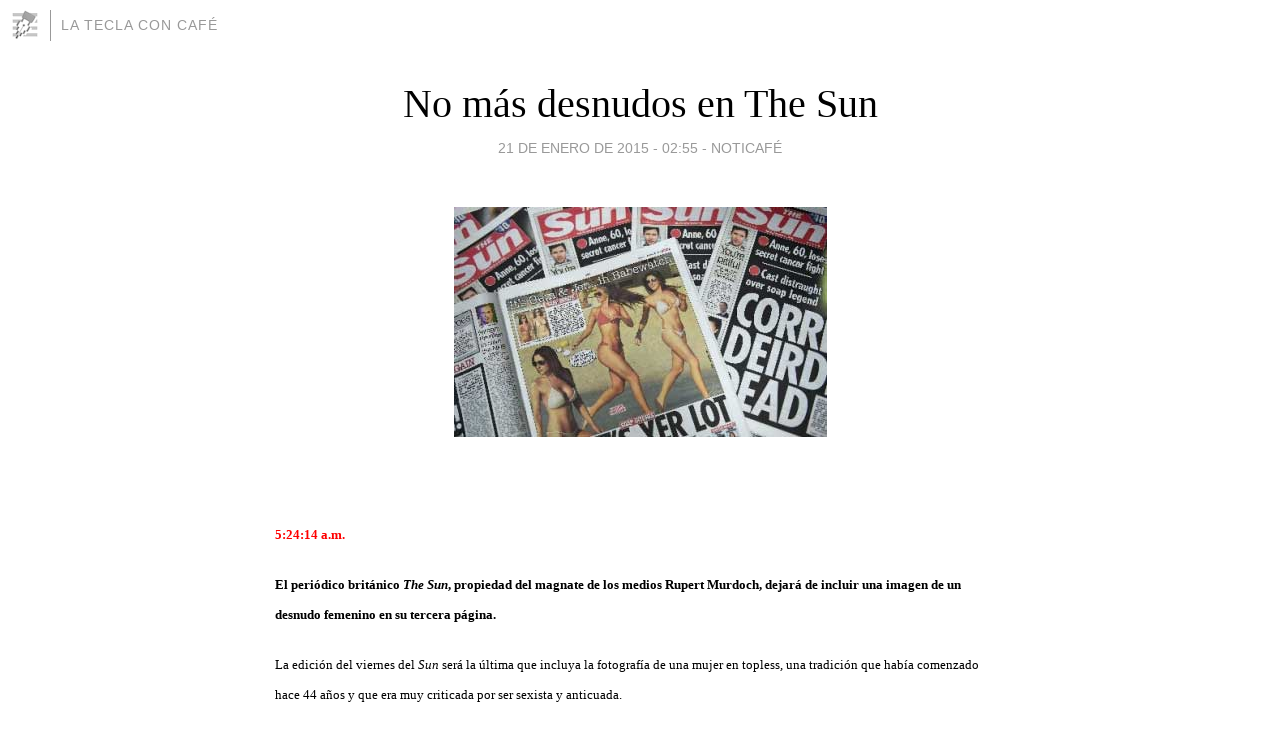

--- FILE ---
content_type: text/html; charset=utf-8
request_url: https://lateclaconcafe.blogia.com/2015/012107-no-mas-desnudos-en-the-sun.php
body_size: 4491
content:
<!DOCTYPE html>
<html lang="es">
<head>
	<meta charset="UTF-8">
	
	<title>No más desnudos en The Sun | LA TECLA CON CAFÉ</title>

	<link rel="canonical" href="https://lateclaconcafe.blogia.com/2015/012107-no-mas-desnudos-en-the-sun.php" />
        

	<meta property="og:locale" content="es" />
	<meta property="og:site_name" content="lateclaconcafe" />

	<meta property="og:type" content="article" />

	<meta property="og:type" content="article" />
	<meta property="og:title" content="No m&aacute;s desnudos en The Sun | LA TECLA CON CAF&Eacute;" />
	<meta name="description" property="og:description" content="&nbsp; 5:24:14 a.m.&nbsp; El peri&oacute;dico brit&aacute;nico The Sun, propiedad del magnate de los medios Rupert Murdoch, dejar&aacute; de incluir una imagen de un desnudo femenino en su tercera p&aacute;gina.&nbsp; La edici&oacute;n del viernes">

	<meta property="og:url" content="https://lateclaconcafe.blogia.com/2015/012107-no-mas-desnudos-en-the-sun.php" />

	<link rel="alternate" type="application/rss+xml" title="RSS 2.0" href="https://lateclaconcafe.blogia.com/feed.xml" />

	<link rel="stylesheet" href="//cms.blogia.com/templates/template1/css/styles.css?v=1479210573">
	
	<link rel="shortcut icon" href="//cms.blogia.com/templates/template1/img/favicon.ico" />

	<meta name="viewport" content="width=device-width, initial-scale=1.0" />

	
	

<!-- Google tag (gtag.js) -->
<script async src="https://www.googletagmanager.com/gtag/js?id=G-QCKB0GVRJ4"></script>
<script>
  window.dataLayer = window.dataLayer || [];
  function gtag(){dataLayer.push(arguments);}
  gtag('js', new Date());

  gtag('config', 'G-QCKB0GVRJ4');
</script>

</head>










<body class="page--post">


		<header>



       <a href="https://www.blogia.com">
            <img src="[data-uri]" width="30" height="30" alt="Blogia" />
       </a>

		<div id="blog-title">
		<a href="https://lateclaconcafe.blogia.com">LA TECLA CON CAFÉ</a>
		</div>
		
	</header>






	
	<main style="max-width : 730px;">
	
	




		<article id="post">
			
			<h1><a href="https://lateclaconcafe.blogia.com/2015/012107-no-mas-desnudos-en-the-sun.php">No más desnudos en The Sun</a></h1>





			<div class="post__author-date">
				<time datetime="2015-01-21T07:55:00+00:00" pubdate data-updated="true">
				
					<a href="https://lateclaconcafe.blogia.com/2015/012107-no-mas-desnudos-en-the-sun.php">
						21 de enero de 2015 - 02:55					</a>
				</time>
									- <a href="/temas/noticafe/">NotiCafé</a>
							</div>

		


			
			
			<div class="post__content">
			
								<img class="right" src="https://lateclaconcafe.blogia.com/upload/20150121115547-the-sum.jpg" alt="No m&aacute;s desnudos en The Sun">
								

				
				<p>&nbsp;</p> <p><span style="font-size: small; color: #ff0000;"><strong>5:24:14 </strong><strong>a.m.</strong></span><strong style="font-size: small; line-height: 1.2em;">&nbsp;</strong></p> <p><span style="font-size: small;"><strong>El peri&oacute;dico brit&aacute;nico <em>The Sun</em>, propiedad del magnate de los medios Rupert Murdoch, dejar&aacute; de incluir una imagen de un desnudo femenino en su tercera p&aacute;gina.</strong></span><strong style="font-size: small; line-height: 1.2em;">&nbsp;</strong></p> <p><span style="font-size: small;">La edici&oacute;n del viernes del <em>Sun</em> ser&aacute; la &uacute;ltima que incluya la fotograf&iacute;a de una mujer en topless, una tradici&oacute;n que hab&iacute;a comenzado hace 44 a&ntilde;os y que era muy criticada por ser sexista y anticuada.</span><span style="font-size: 1em; line-height: 1.2em;">&nbsp;</span></p> <p><span style="font-size: small;">En total, m&aacute;s de 215.000 personas firmaron un petitorio pidiendo por el cambio.</span><span style="font-size: 1em; line-height: 1.2em;">&nbsp;</span></p> <p><span style="font-size: small;">Sin embargo, el peri&oacute;dico seguir&aacute; publicando esas fotos en su sitio online.</span><span style="font-size: 1em; line-height: 1.2em;">&nbsp;</span></p> <p><span style="font-size: small;">El Sun hab&iacute;a dejado de publicar las im&aacute;genes de desnudo femenino en sus ediciones de fin de semana, y en algunos casos durante la semana.</span><span style="font-size: 1em; line-height: 1.2em;">&nbsp;</span></p> <p><span style="font-size: small;">El Times inform&oacute; que Murdoch, como presidente del conglomerado News Corporation, autoriz&oacute; la decisi&oacute;n.</span><span style="font-size: 1em; line-height: 1.2em;">&nbsp;</span></p> <p><span style="font-size: small;">Por su parte, la activista Lucy-Anne Holmes, al frente de una campa&ntilde;a llamada "No More Page Three" y creada en 2012, dijo que la decisi&oacute;n es muy bienvenida.</span><span style="font-size: 1em; line-height: 1.2em;">&nbsp;</span></p> <p><span style="font-size: small;">De todos modos, Holmes indic&oacute; que su grupo "no cantar&aacute; victoria" hasta que el peri&oacute;dico deje de publicar mujeres en topless.</span><span style="font-size: 1em; line-height: 1.2em;">&nbsp;</span></p> <p><span style="font-size: small;">En ese sentido, la parlamentaria laborista Stella Creasy, que tambi&eacute;n apoya la campa&ntilde;a "No More Page Three", dijo que la tradici&oacute;n del Sun "convert&iacute;a a la mujer en un mero objeto sexual, priorizando los pechos por sobre el cerebro de las f&eacute;minas".</span><span style="font-size: 1em; line-height: 1.2em;">&nbsp;</span></p> <p><span style="font-size: small;"><strong>(Fuente: <a href="http://www.ansa.it/ansalatina/notizie/fdg/201501201632456187/201501201632456187.html" target="_blank">ANSA</a>)</strong></span></p> <p>&nbsp;</p>			</div>


			
			<div class="post__share">
				<ul>
										<li class="share__facebook">
						<a href="https://www.facebook.com/sharer.php?u=https%3A%2F%2Flateclaconcafe.blogia.com%2F2015%2F012107-no-mas-desnudos-en-the-sun.php" 
							title="Compartir en Facebook"
							onClick="ga('send', 'event', 'compartir', 'facebook');">
								Facebook</a></li>
					<li class="share__twitter">
						<a href="https://twitter.com/share?url=https%3A%2F%2Flateclaconcafe.blogia.com%2F2015%2F012107-no-mas-desnudos-en-the-sun.php" 
							title="Compartir en Twitter"
							onClick="ga('send', 'event', 'compartir', 'twitter');">
								Twitter</a></li>
					<li class="share__whatsapp">
						<a href="whatsapp://send?text=https%3A%2F%2Flateclaconcafe.blogia.com%2F2015%2F012107-no-mas-desnudos-en-the-sun.php" 
							title="Compartir en WhatsApp"
							onClick="ga('send', 'event', 'compartir', 'whatsapp');">
								Whatsapp</a></li>
					<li class="share__email">
						<a href="mailto:?subject=Mira esto&body=Mira esto: https%3A%2F%2Flateclaconcafe.blogia.com%2F2015%2F012107-no-mas-desnudos-en-the-sun.php" 
							title="Compartir por email"
							onClick="ga('send', 'event', 'compartir', 'email');">
								Email</a></li>
									</ul>
			</div>

		
		</article>
		
		








		
		
		<section id="related" style="text-align:center;">
		
		
			<h2>Otros artículos en este blog:</h2>
			
			<ul>

				
				<li><a href="https://lateclaconcafe.blogia.com/2013/100603-brote-de-colera-en-mexico.php">Brote de cólera en México</a></li>
				
				
				<li><a href="https://lateclaconcafe.blogia.com/2016/011310-dinamarca-confiscara-bienes-a-refugiados.php">Dinamarca confiscará bienes a refugiados</a></li>
				
				
				<li><a href="https://lateclaconcafe.blogia.com/2014/111613-peatones-con-celulares-nuevo-peligro-en-las-calles-de-tokio.php">Peatones con celulares, nuevo peligro en las calles de Tokio</a></li>
				
				
			</ul>
			
			
		</section>







		<section id="comments">


			

			<h2>0 comentarios</h2>





			



			
			<form name="comments__form" action="https://lateclaconcafe.blogia.com/index.php" method="post" accept-charset="ISO-8859-1">
				
				<label for="nombre">Nombre</label>
				<input size="30" id="nombre" name="nombre" value="" type="text" >

				<label for="email">E-mail <em>No será mostrado.</em></label>
				<input size="30" id="email" name="email" value="" type="text" >

				<label for="comentario">Comentario</label>
				<textarea cols="30" rows="5" id="comentario" name="comentario"></textarea>

				<input name="submit" value="Publicar" type="submit" > 

								<input name="datosarticulo" value="" type="hidden" >
				<input name="idarticulo" value="2015012107" type="hidden" />
				<input name="nomblog" value="lateclaconcafe" type="hidden" >
				<input name="escomentario" value="true" type="hidden" >
				<input name="coddt" value="1392567238" type="hidden" >
			</form>
			
		</section>


		<nav>
			<ul>

								<li><a href="/2015/012108-beisbol-cuba-torres-silencia-a-matanzas-ganan-industriales-y-artemisa.php">← Béisbol-Cuba:Torres silencia a Matanzas. Ganan Industriales y Artemisa</a></li>
				
								<li><a href="/2015/012106-economia-china-crecio-un-7-4-en-el-2014.php">Economía china creció un 7,4 % en el 2014 →</a></li>
							

			</ul>
		</nav>






	</main>
	
	
















	<footer>
	
		<ul>
			<li><a href="/acercade/">Acerca de</a></li> 
			<li><a href="/archivos/">Archivos</a></li> 
			<li><a href="/admin.php">Administrar</a></li> 
		</ul>
			</footer>




<script>

  (function(i,s,o,g,r,a,m){i['GoogleAnalyticsObject']=r;i[r]=i[r]||function(){
  (i[r].q=i[r].q||[]).push(arguments)},i[r].l=1*new Date();a=s.createElement(o),
  m=s.getElementsByTagName(o)[0];a.async=1;a.src=g;m.parentNode.insertBefore(a,m)
  })(window,document,'script','//www.google-analytics.com/analytics.js','ga');


  ga('create', 'UA-80669-7', 'auto');
  ga('set', 'dimension1', '2014v1');
  ga('set', 'plantilla', '2014v1');
  ga('send', 'pageview');


</script>





</body>


</html>
